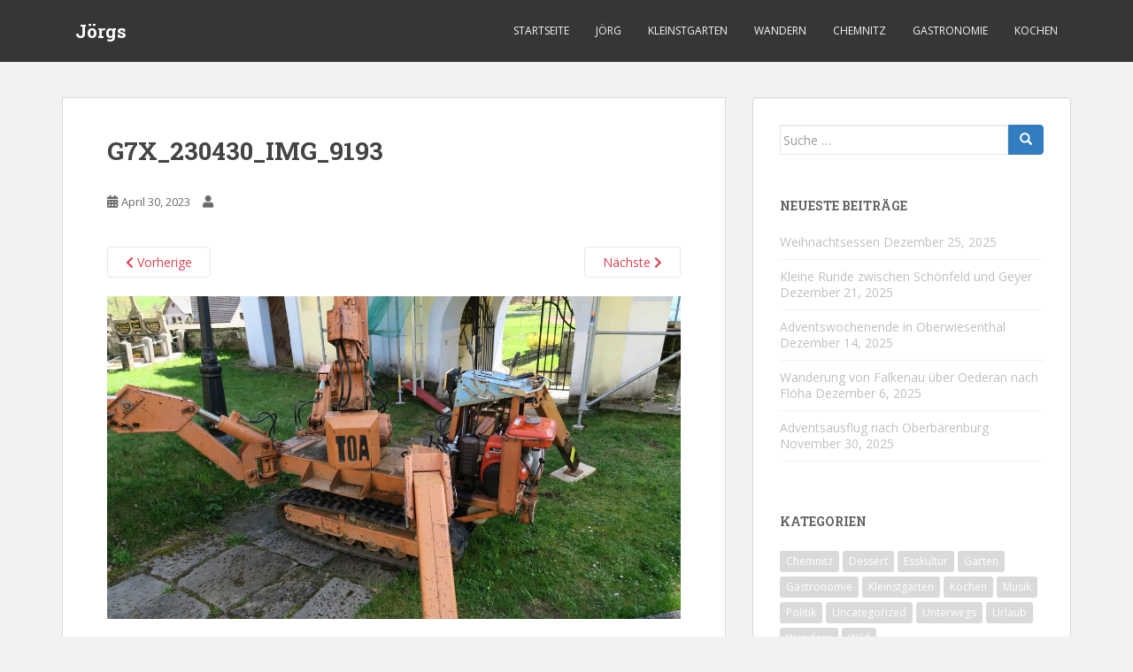

--- FILE ---
content_type: text/html; charset=UTF-8
request_url: https://joergs.in-chemnitz.de/g7x_230430_img_9193/
body_size: 9390
content:
<!doctype html>
<!--[if !IE]>
<html class="no-js non-ie" lang="de"> <![endif]-->
<!--[if IE 7 ]>
<html class="no-js ie7" lang="de"> <![endif]-->
<!--[if IE 8 ]>
<html class="no-js ie8" lang="de"> <![endif]-->
<!--[if IE 9 ]>
<html class="no-js ie9" lang="de"> <![endif]-->
<!--[if gt IE 9]><!-->
<html class="no-js" lang="de"> <!--<![endif]-->
<head>
<meta charset="UTF-8">
<meta name="viewport" content="width=device-width, initial-scale=1">
<meta name="theme-color" content="#363636">
<link rel="profile" href="http://gmpg.org/xfn/11">

<title>G7X_230430_IMG_9193 &#8211; Jörgs</title>
<meta name='robots' content='max-image-preview:large' />
<link rel='dns-prefetch' href='//secure.gravatar.com' />
<link rel='dns-prefetch' href='//stats.wp.com' />
<link rel='dns-prefetch' href='//fonts.googleapis.com' />
<link rel='dns-prefetch' href='//v0.wordpress.com' />
<link rel='dns-prefetch' href='//i0.wp.com' />
<link rel="alternate" type="application/rss+xml" title="Jörgs &raquo; Feed" href="https://joergs.in-chemnitz.de/feed/" />
<link rel="alternate" type="application/rss+xml" title="Jörgs &raquo; Kommentar-Feed" href="https://joergs.in-chemnitz.de/comments/feed/" />
<script type="text/javascript">
window._wpemojiSettings = {"baseUrl":"https:\/\/s.w.org\/images\/core\/emoji\/14.0.0\/72x72\/","ext":".png","svgUrl":"https:\/\/s.w.org\/images\/core\/emoji\/14.0.0\/svg\/","svgExt":".svg","source":{"concatemoji":"https:\/\/joergs.in-chemnitz.de\/wp-includes\/js\/wp-emoji-release.min.js?ver=6.2.8"}};
/*! This file is auto-generated */
!function(e,a,t){var n,r,o,i=a.createElement("canvas"),p=i.getContext&&i.getContext("2d");function s(e,t){p.clearRect(0,0,i.width,i.height),p.fillText(e,0,0);e=i.toDataURL();return p.clearRect(0,0,i.width,i.height),p.fillText(t,0,0),e===i.toDataURL()}function c(e){var t=a.createElement("script");t.src=e,t.defer=t.type="text/javascript",a.getElementsByTagName("head")[0].appendChild(t)}for(o=Array("flag","emoji"),t.supports={everything:!0,everythingExceptFlag:!0},r=0;r<o.length;r++)t.supports[o[r]]=function(e){if(p&&p.fillText)switch(p.textBaseline="top",p.font="600 32px Arial",e){case"flag":return s("\ud83c\udff3\ufe0f\u200d\u26a7\ufe0f","\ud83c\udff3\ufe0f\u200b\u26a7\ufe0f")?!1:!s("\ud83c\uddfa\ud83c\uddf3","\ud83c\uddfa\u200b\ud83c\uddf3")&&!s("\ud83c\udff4\udb40\udc67\udb40\udc62\udb40\udc65\udb40\udc6e\udb40\udc67\udb40\udc7f","\ud83c\udff4\u200b\udb40\udc67\u200b\udb40\udc62\u200b\udb40\udc65\u200b\udb40\udc6e\u200b\udb40\udc67\u200b\udb40\udc7f");case"emoji":return!s("\ud83e\udef1\ud83c\udffb\u200d\ud83e\udef2\ud83c\udfff","\ud83e\udef1\ud83c\udffb\u200b\ud83e\udef2\ud83c\udfff")}return!1}(o[r]),t.supports.everything=t.supports.everything&&t.supports[o[r]],"flag"!==o[r]&&(t.supports.everythingExceptFlag=t.supports.everythingExceptFlag&&t.supports[o[r]]);t.supports.everythingExceptFlag=t.supports.everythingExceptFlag&&!t.supports.flag,t.DOMReady=!1,t.readyCallback=function(){t.DOMReady=!0},t.supports.everything||(n=function(){t.readyCallback()},a.addEventListener?(a.addEventListener("DOMContentLoaded",n,!1),e.addEventListener("load",n,!1)):(e.attachEvent("onload",n),a.attachEvent("onreadystatechange",function(){"complete"===a.readyState&&t.readyCallback()})),(e=t.source||{}).concatemoji?c(e.concatemoji):e.wpemoji&&e.twemoji&&(c(e.twemoji),c(e.wpemoji)))}(window,document,window._wpemojiSettings);
</script>
<style type="text/css">
img.wp-smiley,
img.emoji {
	display: inline !important;
	border: none !important;
	box-shadow: none !important;
	height: 1em !important;
	width: 1em !important;
	margin: 0 0.07em !important;
	vertical-align: -0.1em !important;
	background: none !important;
	padding: 0 !important;
}
</style>
	<link rel='stylesheet' id='wp-block-library-css' href='https://joergs.in-chemnitz.de/wp-includes/css/dist/block-library/style.min.css?ver=6.2.8' type='text/css' media='all' />
<style id='wp-block-library-inline-css' type='text/css'>
.has-text-align-justify{text-align:justify;}
</style>
<link rel='stylesheet' id='jetpack-videopress-video-block-view-css' href='https://joergs.in-chemnitz.de/wp-content/plugins/jetpack/jetpack_vendor/automattic/jetpack-videopress/build/block-editor/blocks/video/view.css?minify=false&#038;ver=34ae973733627b74a14e' type='text/css' media='all' />
<link rel='stylesheet' id='mediaelement-css' href='https://joergs.in-chemnitz.de/wp-includes/js/mediaelement/mediaelementplayer-legacy.min.css?ver=4.2.17' type='text/css' media='all' />
<link rel='stylesheet' id='wp-mediaelement-css' href='https://joergs.in-chemnitz.de/wp-includes/js/mediaelement/wp-mediaelement.min.css?ver=6.2.8' type='text/css' media='all' />
<link rel='stylesheet' id='classic-theme-styles-css' href='https://joergs.in-chemnitz.de/wp-includes/css/classic-themes.min.css?ver=6.2.8' type='text/css' media='all' />
<style id='global-styles-inline-css' type='text/css'>
body{--wp--preset--color--black: #000000;--wp--preset--color--cyan-bluish-gray: #abb8c3;--wp--preset--color--white: #ffffff;--wp--preset--color--pale-pink: #f78da7;--wp--preset--color--vivid-red: #cf2e2e;--wp--preset--color--luminous-vivid-orange: #ff6900;--wp--preset--color--luminous-vivid-amber: #fcb900;--wp--preset--color--light-green-cyan: #7bdcb5;--wp--preset--color--vivid-green-cyan: #00d084;--wp--preset--color--pale-cyan-blue: #8ed1fc;--wp--preset--color--vivid-cyan-blue: #0693e3;--wp--preset--color--vivid-purple: #9b51e0;--wp--preset--gradient--vivid-cyan-blue-to-vivid-purple: linear-gradient(135deg,rgba(6,147,227,1) 0%,rgb(155,81,224) 100%);--wp--preset--gradient--light-green-cyan-to-vivid-green-cyan: linear-gradient(135deg,rgb(122,220,180) 0%,rgb(0,208,130) 100%);--wp--preset--gradient--luminous-vivid-amber-to-luminous-vivid-orange: linear-gradient(135deg,rgba(252,185,0,1) 0%,rgba(255,105,0,1) 100%);--wp--preset--gradient--luminous-vivid-orange-to-vivid-red: linear-gradient(135deg,rgba(255,105,0,1) 0%,rgb(207,46,46) 100%);--wp--preset--gradient--very-light-gray-to-cyan-bluish-gray: linear-gradient(135deg,rgb(238,238,238) 0%,rgb(169,184,195) 100%);--wp--preset--gradient--cool-to-warm-spectrum: linear-gradient(135deg,rgb(74,234,220) 0%,rgb(151,120,209) 20%,rgb(207,42,186) 40%,rgb(238,44,130) 60%,rgb(251,105,98) 80%,rgb(254,248,76) 100%);--wp--preset--gradient--blush-light-purple: linear-gradient(135deg,rgb(255,206,236) 0%,rgb(152,150,240) 100%);--wp--preset--gradient--blush-bordeaux: linear-gradient(135deg,rgb(254,205,165) 0%,rgb(254,45,45) 50%,rgb(107,0,62) 100%);--wp--preset--gradient--luminous-dusk: linear-gradient(135deg,rgb(255,203,112) 0%,rgb(199,81,192) 50%,rgb(65,88,208) 100%);--wp--preset--gradient--pale-ocean: linear-gradient(135deg,rgb(255,245,203) 0%,rgb(182,227,212) 50%,rgb(51,167,181) 100%);--wp--preset--gradient--electric-grass: linear-gradient(135deg,rgb(202,248,128) 0%,rgb(113,206,126) 100%);--wp--preset--gradient--midnight: linear-gradient(135deg,rgb(2,3,129) 0%,rgb(40,116,252) 100%);--wp--preset--duotone--dark-grayscale: url('#wp-duotone-dark-grayscale');--wp--preset--duotone--grayscale: url('#wp-duotone-grayscale');--wp--preset--duotone--purple-yellow: url('#wp-duotone-purple-yellow');--wp--preset--duotone--blue-red: url('#wp-duotone-blue-red');--wp--preset--duotone--midnight: url('#wp-duotone-midnight');--wp--preset--duotone--magenta-yellow: url('#wp-duotone-magenta-yellow');--wp--preset--duotone--purple-green: url('#wp-duotone-purple-green');--wp--preset--duotone--blue-orange: url('#wp-duotone-blue-orange');--wp--preset--font-size--small: 13px;--wp--preset--font-size--medium: 20px;--wp--preset--font-size--large: 36px;--wp--preset--font-size--x-large: 42px;--wp--preset--spacing--20: 0.44rem;--wp--preset--spacing--30: 0.67rem;--wp--preset--spacing--40: 1rem;--wp--preset--spacing--50: 1.5rem;--wp--preset--spacing--60: 2.25rem;--wp--preset--spacing--70: 3.38rem;--wp--preset--spacing--80: 5.06rem;--wp--preset--shadow--natural: 6px 6px 9px rgba(0, 0, 0, 0.2);--wp--preset--shadow--deep: 12px 12px 50px rgba(0, 0, 0, 0.4);--wp--preset--shadow--sharp: 6px 6px 0px rgba(0, 0, 0, 0.2);--wp--preset--shadow--outlined: 6px 6px 0px -3px rgba(255, 255, 255, 1), 6px 6px rgba(0, 0, 0, 1);--wp--preset--shadow--crisp: 6px 6px 0px rgba(0, 0, 0, 1);}:where(.is-layout-flex){gap: 0.5em;}body .is-layout-flow > .alignleft{float: left;margin-inline-start: 0;margin-inline-end: 2em;}body .is-layout-flow > .alignright{float: right;margin-inline-start: 2em;margin-inline-end: 0;}body .is-layout-flow > .aligncenter{margin-left: auto !important;margin-right: auto !important;}body .is-layout-constrained > .alignleft{float: left;margin-inline-start: 0;margin-inline-end: 2em;}body .is-layout-constrained > .alignright{float: right;margin-inline-start: 2em;margin-inline-end: 0;}body .is-layout-constrained > .aligncenter{margin-left: auto !important;margin-right: auto !important;}body .is-layout-constrained > :where(:not(.alignleft):not(.alignright):not(.alignfull)){max-width: var(--wp--style--global--content-size);margin-left: auto !important;margin-right: auto !important;}body .is-layout-constrained > .alignwide{max-width: var(--wp--style--global--wide-size);}body .is-layout-flex{display: flex;}body .is-layout-flex{flex-wrap: wrap;align-items: center;}body .is-layout-flex > *{margin: 0;}:where(.wp-block-columns.is-layout-flex){gap: 2em;}.has-black-color{color: var(--wp--preset--color--black) !important;}.has-cyan-bluish-gray-color{color: var(--wp--preset--color--cyan-bluish-gray) !important;}.has-white-color{color: var(--wp--preset--color--white) !important;}.has-pale-pink-color{color: var(--wp--preset--color--pale-pink) !important;}.has-vivid-red-color{color: var(--wp--preset--color--vivid-red) !important;}.has-luminous-vivid-orange-color{color: var(--wp--preset--color--luminous-vivid-orange) !important;}.has-luminous-vivid-amber-color{color: var(--wp--preset--color--luminous-vivid-amber) !important;}.has-light-green-cyan-color{color: var(--wp--preset--color--light-green-cyan) !important;}.has-vivid-green-cyan-color{color: var(--wp--preset--color--vivid-green-cyan) !important;}.has-pale-cyan-blue-color{color: var(--wp--preset--color--pale-cyan-blue) !important;}.has-vivid-cyan-blue-color{color: var(--wp--preset--color--vivid-cyan-blue) !important;}.has-vivid-purple-color{color: var(--wp--preset--color--vivid-purple) !important;}.has-black-background-color{background-color: var(--wp--preset--color--black) !important;}.has-cyan-bluish-gray-background-color{background-color: var(--wp--preset--color--cyan-bluish-gray) !important;}.has-white-background-color{background-color: var(--wp--preset--color--white) !important;}.has-pale-pink-background-color{background-color: var(--wp--preset--color--pale-pink) !important;}.has-vivid-red-background-color{background-color: var(--wp--preset--color--vivid-red) !important;}.has-luminous-vivid-orange-background-color{background-color: var(--wp--preset--color--luminous-vivid-orange) !important;}.has-luminous-vivid-amber-background-color{background-color: var(--wp--preset--color--luminous-vivid-amber) !important;}.has-light-green-cyan-background-color{background-color: var(--wp--preset--color--light-green-cyan) !important;}.has-vivid-green-cyan-background-color{background-color: var(--wp--preset--color--vivid-green-cyan) !important;}.has-pale-cyan-blue-background-color{background-color: var(--wp--preset--color--pale-cyan-blue) !important;}.has-vivid-cyan-blue-background-color{background-color: var(--wp--preset--color--vivid-cyan-blue) !important;}.has-vivid-purple-background-color{background-color: var(--wp--preset--color--vivid-purple) !important;}.has-black-border-color{border-color: var(--wp--preset--color--black) !important;}.has-cyan-bluish-gray-border-color{border-color: var(--wp--preset--color--cyan-bluish-gray) !important;}.has-white-border-color{border-color: var(--wp--preset--color--white) !important;}.has-pale-pink-border-color{border-color: var(--wp--preset--color--pale-pink) !important;}.has-vivid-red-border-color{border-color: var(--wp--preset--color--vivid-red) !important;}.has-luminous-vivid-orange-border-color{border-color: var(--wp--preset--color--luminous-vivid-orange) !important;}.has-luminous-vivid-amber-border-color{border-color: var(--wp--preset--color--luminous-vivid-amber) !important;}.has-light-green-cyan-border-color{border-color: var(--wp--preset--color--light-green-cyan) !important;}.has-vivid-green-cyan-border-color{border-color: var(--wp--preset--color--vivid-green-cyan) !important;}.has-pale-cyan-blue-border-color{border-color: var(--wp--preset--color--pale-cyan-blue) !important;}.has-vivid-cyan-blue-border-color{border-color: var(--wp--preset--color--vivid-cyan-blue) !important;}.has-vivid-purple-border-color{border-color: var(--wp--preset--color--vivid-purple) !important;}.has-vivid-cyan-blue-to-vivid-purple-gradient-background{background: var(--wp--preset--gradient--vivid-cyan-blue-to-vivid-purple) !important;}.has-light-green-cyan-to-vivid-green-cyan-gradient-background{background: var(--wp--preset--gradient--light-green-cyan-to-vivid-green-cyan) !important;}.has-luminous-vivid-amber-to-luminous-vivid-orange-gradient-background{background: var(--wp--preset--gradient--luminous-vivid-amber-to-luminous-vivid-orange) !important;}.has-luminous-vivid-orange-to-vivid-red-gradient-background{background: var(--wp--preset--gradient--luminous-vivid-orange-to-vivid-red) !important;}.has-very-light-gray-to-cyan-bluish-gray-gradient-background{background: var(--wp--preset--gradient--very-light-gray-to-cyan-bluish-gray) !important;}.has-cool-to-warm-spectrum-gradient-background{background: var(--wp--preset--gradient--cool-to-warm-spectrum) !important;}.has-blush-light-purple-gradient-background{background: var(--wp--preset--gradient--blush-light-purple) !important;}.has-blush-bordeaux-gradient-background{background: var(--wp--preset--gradient--blush-bordeaux) !important;}.has-luminous-dusk-gradient-background{background: var(--wp--preset--gradient--luminous-dusk) !important;}.has-pale-ocean-gradient-background{background: var(--wp--preset--gradient--pale-ocean) !important;}.has-electric-grass-gradient-background{background: var(--wp--preset--gradient--electric-grass) !important;}.has-midnight-gradient-background{background: var(--wp--preset--gradient--midnight) !important;}.has-small-font-size{font-size: var(--wp--preset--font-size--small) !important;}.has-medium-font-size{font-size: var(--wp--preset--font-size--medium) !important;}.has-large-font-size{font-size: var(--wp--preset--font-size--large) !important;}.has-x-large-font-size{font-size: var(--wp--preset--font-size--x-large) !important;}
.wp-block-navigation a:where(:not(.wp-element-button)){color: inherit;}
:where(.wp-block-columns.is-layout-flex){gap: 2em;}
.wp-block-pullquote{font-size: 1.5em;line-height: 1.6;}
</style>
<link rel='stylesheet' id='responsive-lightbox-prettyphoto-css' href='https://joergs.in-chemnitz.de/wp-content/plugins/responsive-lightbox/assets/prettyphoto/prettyPhoto.min.css?ver=2.4.5' type='text/css' media='all' />
<link rel='stylesheet' id='sparkling-bootstrap-css' href='https://joergs.in-chemnitz.de/wp-content/themes/sparkling/assets/css/bootstrap.min.css?ver=6.2.8' type='text/css' media='all' />
<link rel='stylesheet' id='sparkling-icons-css' href='https://joergs.in-chemnitz.de/wp-content/themes/sparkling/assets/css/fontawesome-all.min.css?ver=5.1.1.' type='text/css' media='all' />
<link rel='stylesheet' id='sparkling-fonts-css' href='//fonts.googleapis.com/css?family=Open+Sans%3A400italic%2C400%2C600%2C700%7CRoboto+Slab%3A400%2C300%2C700&#038;ver=6.2.8' type='text/css' media='all' />
<link rel='stylesheet' id='sparkling-style-css' href='https://joergs.in-chemnitz.de/wp-content/themes/sparkling/style.css?ver=2.4.2' type='text/css' media='all' />
<link rel='stylesheet' id='jetpack_css-css' href='https://joergs.in-chemnitz.de/wp-content/plugins/jetpack/css/jetpack.css?ver=12.4.1' type='text/css' media='all' />
<script type='text/javascript' src='https://joergs.in-chemnitz.de/wp-includes/js/jquery/jquery.min.js?ver=3.6.4' id='jquery-core-js'></script>
<script type='text/javascript' src='https://joergs.in-chemnitz.de/wp-includes/js/jquery/jquery-migrate.min.js?ver=3.4.0' id='jquery-migrate-js'></script>
<script type='text/javascript' src='https://joergs.in-chemnitz.de/wp-content/plugins/responsive-lightbox/assets/prettyphoto/jquery.prettyPhoto.min.js?ver=2.4.5' id='responsive-lightbox-prettyphoto-js'></script>
<script type='text/javascript' src='https://joergs.in-chemnitz.de/wp-includes/js/underscore.min.js?ver=1.13.4' id='underscore-js'></script>
<script type='text/javascript' src='https://blogs.joerg.in-chemnitz.de/joergs/wp-content/plugins/responsive-lightbox/assets/infinitescroll/infinite-scroll.pkgd.min.js?ver=6.2.8' id='responsive-lightbox-infinite-scroll-js'></script>
<script type='text/javascript' id='responsive-lightbox-js-before'>
var rlArgs = {"script":"prettyphoto","selector":"lightbox","customEvents":"","activeGalleries":true,"animationSpeed":"normal","slideshow":false,"slideshowDelay":5000,"slideshowAutoplay":false,"opacity":"0.75","showTitle":true,"allowResize":true,"allowExpand":true,"width":1080,"height":720,"separator":"\/","theme":"pp_default","horizontalPadding":20,"hideFlash":false,"wmode":"opaque","videoAutoplay":false,"modal":false,"deeplinking":false,"overlayGallery":true,"keyboardShortcuts":true,"social":false,"woocommerce_gallery":false,"ajaxurl":"https:\/\/joergs.in-chemnitz.de\/wp-admin\/admin-ajax.php","nonce":"5c9de734c7","preview":false,"postId":10909,"scriptExtension":false};
</script>
<script type='text/javascript' src='https://joergs.in-chemnitz.de/wp-content/plugins/responsive-lightbox/js/front.js?ver=2.4.5' id='responsive-lightbox-js'></script>
<script type='text/javascript' src='https://joergs.in-chemnitz.de/wp-content/themes/sparkling/assets/js/vendor/bootstrap.min.js?ver=6.2.8' id='sparkling-bootstrapjs-js'></script>
<script type='text/javascript' src='https://joergs.in-chemnitz.de/wp-content/themes/sparkling/assets/js/functions.js?ver=20180503' id='sparkling-functions-js'></script>
<link rel="https://api.w.org/" href="https://joergs.in-chemnitz.de/wp-json/" /><link rel="alternate" type="application/json" href="https://joergs.in-chemnitz.de/wp-json/wp/v2/media/10909" /><link rel="EditURI" type="application/rsd+xml" title="RSD" href="https://joergs.in-chemnitz.de/xmlrpc.php?rsd" />
<link rel="wlwmanifest" type="application/wlwmanifest+xml" href="https://joergs.in-chemnitz.de/wp-includes/wlwmanifest.xml" />
<meta name="generator" content="WordPress 6.2.8" />
<link rel='shortlink' href='https://wp.me/a3lwbU-2PX' />
<link rel="alternate" type="application/json+oembed" href="https://joergs.in-chemnitz.de/wp-json/oembed/1.0/embed?url=https%3A%2F%2Fjoergs.in-chemnitz.de%2Fg7x_230430_img_9193%2F" />
<link rel="alternate" type="text/xml+oembed" href="https://joergs.in-chemnitz.de/wp-json/oembed/1.0/embed?url=https%3A%2F%2Fjoergs.in-chemnitz.de%2Fg7x_230430_img_9193%2F&#038;format=xml" />
<script src='https://blogs.joerg.in-chemnitz.de/?dm=287ae8b42eb8f83a55574277d330aade&amp;action=load&amp;blogid=3&amp;siteid=1&amp;t=2077066637&amp;back=https%3A%2F%2Fjoergs.in-chemnitz.de%2Fg7x_230430_img_9193%2F' type='text/javascript'></script>	<style>img#wpstats{display:none}</style>
		<style type="text/css">a:hover, a:focus, a:active, #secondary .widget .post-content a:hover, #secondary .widget .post-content a:focus, .woocommerce nav.woocommerce-pagination ul li a:focus, .woocommerce nav.woocommerce-pagination ul li a:hover, .woocommerce nav.woocommerce-pagination ul li span.current, #secondary .widget a:hover, #secondary .widget a:focus {color: #dadada;}.btn-default, .label-default, .flex-caption h2, .btn.btn-default.read-more,button,
              .navigation .wp-pagenavi-pagination span.current,.navigation .wp-pagenavi-pagination a:hover,
              .woocommerce a.button, .woocommerce button.button,
              .woocommerce input.button, .woocommerce #respond input#submit.alt,
              .woocommerce a.button, .woocommerce button.button,
              .woocommerce a.button.alt, .woocommerce button.button.alt, .woocommerce input.button.alt { background-color: #317dbf; border-color: #317dbf;}.site-main [class*="navigation"] a, .more-link, .pagination>li>a, .pagination>li>span, .cfa-button { color: #317dbf}.cfa-button {border-color: #317dbf;}.btn-default:hover, .btn-default:focus,.label-default[href]:hover, .label-default[href]:focus, .tagcloud a:hover, .tagcloud a:focus, button, .main-content [class*="navigation"] a:hover, .main-content [class*="navigation"] a:focus, #infinite-handle span:hover, #infinite-handle span:focus-within, .btn.btn-default.read-more:hover, .btn.btn-default.read-more:focus, .btn-default:hover, .btn-default:focus, .scroll-to-top:hover, .scroll-to-top:focus, .btn-default:active, .btn-default.active, .site-main [class*="navigation"] a:hover, .site-main [class*="navigation"] a:focus, .more-link:hover, .more-link:focus, #image-navigation .nav-previous a:hover, #image-navigation .nav-previous a:focus, #image-navigation .nav-next a:hover, #image-navigation .nav-next a:focus, .cfa-button:hover, .cfa-button:focus, .woocommerce a.button:hover, .woocommerce a.button:focus, .woocommerce button.button:hover, .woocommerce button.button:focus, .woocommerce input.button:hover, .woocommerce input.button:focus, .woocommerce #respond input#submit.alt:hover, .woocommerce #respond input#submit.alt:focus, .woocommerce a.button:hover, .woocommerce a.button:focus, .woocommerce button.button:hover, .woocommerce button.button:focus, .woocommerce input.button:hover, .woocommerce input.button:focus, .woocommerce a.button.alt:hover, .woocommerce a.button.alt:focus, .woocommerce button.button.alt:hover, .woocommerce button.button.alt:focus, .woocommerce input.button.alt:hover, .woocommerce input.button.alt:focus, a:hover .flex-caption h2 { background-color: #363636; border-color: #363636; }.pagination>li>a:focus, .pagination>li>a:hover, .pagination>li>span:focus-within, .pagination>li>span:hover {color: #363636;}.navbar.navbar-default, .navbar-default .navbar-nav .open .dropdown-menu > li > a {background-color: #363636;}.navbar-default .navbar-nav > li > a, .navbar-default .navbar-nav.sparkling-mobile-menu > li:hover > a, .navbar-default .navbar-nav.sparkling-mobile-menu > li:hover > .caret, .navbar-default .navbar-nav > li, .navbar-default .navbar-nav > .open > a, .navbar-default .navbar-nav > .open > a:hover, .navbar-default .navbar-nav > .open > a:focus { color: #f5f7fa;}@media (max-width: 767px){ .navbar-default .navbar-nav > li:hover > a, .navbar-default .navbar-nav > li:hover > .caret{ color: #f5f7fa!important ;} }</style>		<style type="text/css">
				.navbar > .container .navbar-brand {
			color: #ffffff;
		}
		</style>
	
<!-- Jetpack Open Graph Tags -->
<meta property="og:type" content="article" />
<meta property="og:title" content="G7X_230430_IMG_9193" />
<meta property="og:url" content="https://joergs.in-chemnitz.de/g7x_230430_img_9193/" />
<meta property="og:description" content="Besuche den Beitrag für mehr Info." />
<meta property="article:published_time" content="2023-04-30T11:13:29+00:00" />
<meta property="article:modified_time" content="2023-05-01T16:30:03+00:00" />
<meta property="og:site_name" content="Jörgs" />
<meta property="og:image" content="https://joergs.in-chemnitz.de/wp-content/blogs.dir/sites/3/G7X_230430_IMG_9193.jpg" />
<meta property="og:image:alt" content="" />
<meta property="og:locale" content="de_DE" />
<meta name="twitter:text:title" content="G7X_230430_IMG_9193" />
<meta name="twitter:image" content="https://i0.wp.com/joergs.in-chemnitz.de/wp-content/blogs.dir/sites/3/G7X_230430_IMG_9193.jpg?fit=1200%2C675&#038;ssl=1&#038;w=640" />
<meta name="twitter:card" content="summary_large_image" />
<meta name="twitter:description" content="Besuche den Beitrag für mehr Info." />

<!-- End Jetpack Open Graph Tags -->
<link rel="icon" href="https://i0.wp.com/joergs.in-chemnitz.de/wp-content/blogs.dir/sites/3/cropped-G7X_200411_IMG_4446.jpg?fit=32%2C32&#038;ssl=1" sizes="32x32" />
<link rel="icon" href="https://i0.wp.com/joergs.in-chemnitz.de/wp-content/blogs.dir/sites/3/cropped-G7X_200411_IMG_4446.jpg?fit=192%2C192&#038;ssl=1" sizes="192x192" />
<link rel="apple-touch-icon" href="https://i0.wp.com/joergs.in-chemnitz.de/wp-content/blogs.dir/sites/3/cropped-G7X_200411_IMG_4446.jpg?fit=180%2C180&#038;ssl=1" />
<meta name="msapplication-TileImage" content="https://i0.wp.com/joergs.in-chemnitz.de/wp-content/blogs.dir/sites/3/cropped-G7X_200411_IMG_4446.jpg?fit=270%2C270&#038;ssl=1" />

</head>

<body class="attachment attachment-template-default single single-attachment postid-10909 attachmentid-10909 attachment-jpeg">
	<svg xmlns="http://www.w3.org/2000/svg" viewBox="0 0 0 0" width="0" height="0" focusable="false" role="none" style="visibility: hidden; position: absolute; left: -9999px; overflow: hidden;" ><defs><filter id="wp-duotone-dark-grayscale"><feColorMatrix color-interpolation-filters="sRGB" type="matrix" values=" .299 .587 .114 0 0 .299 .587 .114 0 0 .299 .587 .114 0 0 .299 .587 .114 0 0 " /><feComponentTransfer color-interpolation-filters="sRGB" ><feFuncR type="table" tableValues="0 0.49803921568627" /><feFuncG type="table" tableValues="0 0.49803921568627" /><feFuncB type="table" tableValues="0 0.49803921568627" /><feFuncA type="table" tableValues="1 1" /></feComponentTransfer><feComposite in2="SourceGraphic" operator="in" /></filter></defs></svg><svg xmlns="http://www.w3.org/2000/svg" viewBox="0 0 0 0" width="0" height="0" focusable="false" role="none" style="visibility: hidden; position: absolute; left: -9999px; overflow: hidden;" ><defs><filter id="wp-duotone-grayscale"><feColorMatrix color-interpolation-filters="sRGB" type="matrix" values=" .299 .587 .114 0 0 .299 .587 .114 0 0 .299 .587 .114 0 0 .299 .587 .114 0 0 " /><feComponentTransfer color-interpolation-filters="sRGB" ><feFuncR type="table" tableValues="0 1" /><feFuncG type="table" tableValues="0 1" /><feFuncB type="table" tableValues="0 1" /><feFuncA type="table" tableValues="1 1" /></feComponentTransfer><feComposite in2="SourceGraphic" operator="in" /></filter></defs></svg><svg xmlns="http://www.w3.org/2000/svg" viewBox="0 0 0 0" width="0" height="0" focusable="false" role="none" style="visibility: hidden; position: absolute; left: -9999px; overflow: hidden;" ><defs><filter id="wp-duotone-purple-yellow"><feColorMatrix color-interpolation-filters="sRGB" type="matrix" values=" .299 .587 .114 0 0 .299 .587 .114 0 0 .299 .587 .114 0 0 .299 .587 .114 0 0 " /><feComponentTransfer color-interpolation-filters="sRGB" ><feFuncR type="table" tableValues="0.54901960784314 0.98823529411765" /><feFuncG type="table" tableValues="0 1" /><feFuncB type="table" tableValues="0.71764705882353 0.25490196078431" /><feFuncA type="table" tableValues="1 1" /></feComponentTransfer><feComposite in2="SourceGraphic" operator="in" /></filter></defs></svg><svg xmlns="http://www.w3.org/2000/svg" viewBox="0 0 0 0" width="0" height="0" focusable="false" role="none" style="visibility: hidden; position: absolute; left: -9999px; overflow: hidden;" ><defs><filter id="wp-duotone-blue-red"><feColorMatrix color-interpolation-filters="sRGB" type="matrix" values=" .299 .587 .114 0 0 .299 .587 .114 0 0 .299 .587 .114 0 0 .299 .587 .114 0 0 " /><feComponentTransfer color-interpolation-filters="sRGB" ><feFuncR type="table" tableValues="0 1" /><feFuncG type="table" tableValues="0 0.27843137254902" /><feFuncB type="table" tableValues="0.5921568627451 0.27843137254902" /><feFuncA type="table" tableValues="1 1" /></feComponentTransfer><feComposite in2="SourceGraphic" operator="in" /></filter></defs></svg><svg xmlns="http://www.w3.org/2000/svg" viewBox="0 0 0 0" width="0" height="0" focusable="false" role="none" style="visibility: hidden; position: absolute; left: -9999px; overflow: hidden;" ><defs><filter id="wp-duotone-midnight"><feColorMatrix color-interpolation-filters="sRGB" type="matrix" values=" .299 .587 .114 0 0 .299 .587 .114 0 0 .299 .587 .114 0 0 .299 .587 .114 0 0 " /><feComponentTransfer color-interpolation-filters="sRGB" ><feFuncR type="table" tableValues="0 0" /><feFuncG type="table" tableValues="0 0.64705882352941" /><feFuncB type="table" tableValues="0 1" /><feFuncA type="table" tableValues="1 1" /></feComponentTransfer><feComposite in2="SourceGraphic" operator="in" /></filter></defs></svg><svg xmlns="http://www.w3.org/2000/svg" viewBox="0 0 0 0" width="0" height="0" focusable="false" role="none" style="visibility: hidden; position: absolute; left: -9999px; overflow: hidden;" ><defs><filter id="wp-duotone-magenta-yellow"><feColorMatrix color-interpolation-filters="sRGB" type="matrix" values=" .299 .587 .114 0 0 .299 .587 .114 0 0 .299 .587 .114 0 0 .299 .587 .114 0 0 " /><feComponentTransfer color-interpolation-filters="sRGB" ><feFuncR type="table" tableValues="0.78039215686275 1" /><feFuncG type="table" tableValues="0 0.94901960784314" /><feFuncB type="table" tableValues="0.35294117647059 0.47058823529412" /><feFuncA type="table" tableValues="1 1" /></feComponentTransfer><feComposite in2="SourceGraphic" operator="in" /></filter></defs></svg><svg xmlns="http://www.w3.org/2000/svg" viewBox="0 0 0 0" width="0" height="0" focusable="false" role="none" style="visibility: hidden; position: absolute; left: -9999px; overflow: hidden;" ><defs><filter id="wp-duotone-purple-green"><feColorMatrix color-interpolation-filters="sRGB" type="matrix" values=" .299 .587 .114 0 0 .299 .587 .114 0 0 .299 .587 .114 0 0 .299 .587 .114 0 0 " /><feComponentTransfer color-interpolation-filters="sRGB" ><feFuncR type="table" tableValues="0.65098039215686 0.40392156862745" /><feFuncG type="table" tableValues="0 1" /><feFuncB type="table" tableValues="0.44705882352941 0.4" /><feFuncA type="table" tableValues="1 1" /></feComponentTransfer><feComposite in2="SourceGraphic" operator="in" /></filter></defs></svg><svg xmlns="http://www.w3.org/2000/svg" viewBox="0 0 0 0" width="0" height="0" focusable="false" role="none" style="visibility: hidden; position: absolute; left: -9999px; overflow: hidden;" ><defs><filter id="wp-duotone-blue-orange"><feColorMatrix color-interpolation-filters="sRGB" type="matrix" values=" .299 .587 .114 0 0 .299 .587 .114 0 0 .299 .587 .114 0 0 .299 .587 .114 0 0 " /><feComponentTransfer color-interpolation-filters="sRGB" ><feFuncR type="table" tableValues="0.098039215686275 1" /><feFuncG type="table" tableValues="0 0.66274509803922" /><feFuncB type="table" tableValues="0.84705882352941 0.41960784313725" /><feFuncA type="table" tableValues="1 1" /></feComponentTransfer><feComposite in2="SourceGraphic" operator="in" /></filter></defs></svg><a class="sr-only sr-only-focusable" href="#content">Skip to main content</a>
<div id="page" class="hfeed site">

	<header id="masthead" class="site-header" role="banner">
		<nav class="navbar navbar-default
		navbar-fixed-top" role="navigation">
			<div class="container">
				<div class="row">
					<div class="site-navigation-inner col-sm-12">
						<div class="navbar-header">


														<div id="logo">
															<p class="site-name">																		<a class="navbar-brand" href="https://joergs.in-chemnitz.de/" title="Jörgs" rel="home">Jörgs</a>
																</p>																													</div><!-- end of #logo -->

							<button type="button" class="btn navbar-toggle" data-toggle="collapse" data-target=".navbar-ex1-collapse">
								<span class="sr-only">Toggle navigation</span>
								<span class="icon-bar"></span>
								<span class="icon-bar"></span>
								<span class="icon-bar"></span>
							</button>
						</div>



						<div class="collapse navbar-collapse navbar-ex1-collapse"><ul id="menu-joergs" class="nav navbar-nav"><li id="menu-item-216" class="menu-item menu-item-type-custom menu-item-object-custom menu-item-216"><a href="http://blogs.joerg.in-chemnitz.de/joergs/">Startseite</a></li>
<li id="menu-item-176" class="menu-item menu-item-type-post_type menu-item-object-page menu-item-176"><a href="https://joergs.in-chemnitz.de/joerg/">Jörg</a></li>
<li id="menu-item-181" class="menu-item menu-item-type-taxonomy menu-item-object-category menu-item-181"><a href="https://joergs.in-chemnitz.de/category/kleinstgarten/">Kleinstgarten</a></li>
<li id="menu-item-178" class="menu-item menu-item-type-taxonomy menu-item-object-category menu-item-178"><a href="https://joergs.in-chemnitz.de/category/wandern/">Wandern</a></li>
<li id="menu-item-180" class="menu-item menu-item-type-taxonomy menu-item-object-category menu-item-180"><a href="https://joergs.in-chemnitz.de/category/chemnitz/">Chemnitz</a></li>
<li id="menu-item-177" class="menu-item menu-item-type-taxonomy menu-item-object-category menu-item-177"><a href="https://joergs.in-chemnitz.de/category/gastronomie/">Gastronomie</a></li>
<li id="menu-item-182" class="menu-item menu-item-type-taxonomy menu-item-object-category menu-item-182"><a href="https://joergs.in-chemnitz.de/category/kochen/">Kochen</a></li>
</ul></div>


					</div>
				</div>
			</div>
		</nav><!-- .site-navigation -->
	</header><!-- #masthead -->

	<div id="content" class="site-content">

		<div class="top-section">
								</div>

		<div class="container main-content-area">
						<div class="row side-pull-left">
				<div class="main-content-inner col-sm-12 col-md-8">

							<div class="post-inner-content">
					<article id="post-10909" class="post-10909 attachment type-attachment status-inherit hentry rl_media_folder-04-1751767689075 rl_media_folder-2020s-8101767689064 rl_media_folder-2023-3591767689064">
						<header class="entry-header">
							<h1 class="entry-title">G7X_230430_IMG_9193</h1>

							<div class="entry-meta">
								<span class="posted-on"><i class="fa fa-calendar-alt"></i> <a href="https://joergs.in-chemnitz.de/g7x_230430_img_9193/" rel="bookmark"><time class="entry-date published" datetime="2023-04-30T13:13:29+00:00">April 30, 2023</time><time class="updated" datetime="2023-05-01T16:30:03+00:00">Mai 1, 2023</time></a></span><span class="byline"> <i class="fa fa-user"></i> <span class="author vcard"><a class="url fn n" href="https://joergs.in-chemnitz.de/author/"></a></span></span>							</div><!-- .entry-meta -->

							<nav role="navigation" id="image-navigation" class="navigation-image nav-links">
								<div class="nav-previous"><a href='https://i0.wp.com/joergs.in-chemnitz.de/wp-content/blogs.dir/sites/3/G7X_230430_IMG_9192.jpg?fit=1200%2C675&ssl=1' title="" data-rl_title="" class="rl-gallery-link" data-rl_caption="" data-rel="lightbox-gallery-0"><i class="fa fa-chevron-left"></i> Vorherige</a></div>
								<div class="nav-next"><a href='https://i0.wp.com/joergs.in-chemnitz.de/wp-content/blogs.dir/sites/3/G7X_230430_IMG_9194.jpg?fit=1200%2C675&ssl=1' title="" data-rl_title="" class="rl-gallery-link" data-rl_caption="" data-rel="lightbox-gallery-0">N&auml;chste <i class="fa fa-chevron-right"></i></a></div>
							</nav><!-- #image-navigation -->
						</header><!-- .entry-header -->

						<div class="entry-content">

							<div class="entry-attachment">
								<div class="attachment">
									
									<a href="https://joergs.in-chemnitz.de/g7x_230430_img_9194/" title="G7X_230430_IMG_9193" rel="attachment">
														<img width="1200" height="675" src="https://i0.wp.com/joergs.in-chemnitz.de/wp-content/blogs.dir/sites/3/G7X_230430_IMG_9193.jpg?fit=1200%2C675&amp;ssl=1" class="attachment-1200x1200 size-1200x1200" alt="" decoding="async" loading="lazy" srcset="https://i0.wp.com/joergs.in-chemnitz.de/wp-content/blogs.dir/sites/3/G7X_230430_IMG_9193.jpg?w=1200&amp;ssl=1 1200w, https://i0.wp.com/joergs.in-chemnitz.de/wp-content/blogs.dir/sites/3/G7X_230430_IMG_9193.jpg?resize=300%2C169&amp;ssl=1 300w, https://i0.wp.com/joergs.in-chemnitz.de/wp-content/blogs.dir/sites/3/G7X_230430_IMG_9193.jpg?resize=768%2C432&amp;ssl=1 768w" sizes="(max-width: 1200px) 100vw, 1200px" />									</a>
								</div><!-- .attachment -->

															</div><!-- .entry-attachment -->

														
						</div><!-- .entry-content -->

						<footer class="entry-meta">
						</footer><!-- .entry-meta -->
					</article><!-- #post-10909 -->
				</div>
				
			
</div><!-- close .main-content-inner -->
<div id="secondary" class="widget-area col-sm-12 col-md-4" role="complementary">
	<div class="well">
				<aside id="search-2" class="widget widget_search">
<form role="search" method="get" class="form-search" action="https://joergs.in-chemnitz.de/">
  <div class="input-group">
	  <label class="screen-reader-text" for="s">Suche nach:</label>
	<input type="text" class="form-control search-query" placeholder="Suche &hellip;" value="" name="s" title="Suche nach:" />
	<span class="input-group-btn">
	  <button type="submit" class="btn btn-default" name="submit" id="searchsubmit" value="Suchen"><span class="glyphicon glyphicon-search"></span></button>
	</span>
  </div>
</form>
</aside>
		<aside id="recent-posts-2" class="widget widget_recent_entries">
		<h3 class="widget-title">Neueste Beiträge</h3>
		<ul>
											<li>
					<a href="https://joergs.in-chemnitz.de/2025/12/25/weihnachtsessen-5/">Weihnachtsessen</a>
											<span class="post-date">Dezember 25, 2025</span>
									</li>
											<li>
					<a href="https://joergs.in-chemnitz.de/2025/12/21/kleine-runde-zwischen-schoenfeld-und-geyer/">Kleine Runde zwischen Schönfeld und Geyer</a>
											<span class="post-date">Dezember 21, 2025</span>
									</li>
											<li>
					<a href="https://joergs.in-chemnitz.de/2025/12/14/advent-oberwiesenthal/">Adventswochenende in Oberwiesenthal</a>
											<span class="post-date">Dezember 14, 2025</span>
									</li>
											<li>
					<a href="https://joergs.in-chemnitz.de/2025/12/06/wanderung-von-falkenau-ueber-oederan-nach-floeha/">Wanderung von Falkenau über Oederan nach Flöha</a>
											<span class="post-date">Dezember 6, 2025</span>
									</li>
											<li>
					<a href="https://joergs.in-chemnitz.de/2025/11/30/adventsausflug-nach-oberbaerenburg/">Adventsausflug nach Oberbärenburg</a>
											<span class="post-date">November 30, 2025</span>
									</li>
					</ul>

		</aside><aside id="tag_cloud-2" class="widget widget_tag_cloud"><h3 class="widget-title">Kategorien</h3><div class="tagcloud"><a href="https://joergs.in-chemnitz.de/category/chemnitz/" class="tag-cloud-link tag-link-9 tag-link-position-1" style="font-size: 13.833333333333pt;" aria-label="Chemnitz (24 Einträge)">Chemnitz</a>
<a href="https://joergs.in-chemnitz.de/category/dessert/" class="tag-cloud-link tag-link-11 tag-link-position-2" style="font-size: 9.25pt;" aria-label="Dessert (6 Einträge)">Dessert</a>
<a href="https://joergs.in-chemnitz.de/category/esskultur/" class="tag-cloud-link tag-link-26 tag-link-position-3" style="font-size: 12pt;" aria-label="Esskultur (14 Einträge)">Esskultur</a>
<a href="https://joergs.in-chemnitz.de/category/garten/" class="tag-cloud-link tag-link-29 tag-link-position-4" style="font-size: 8pt;" aria-label="Garten (4 Einträge)">Garten</a>
<a href="https://joergs.in-chemnitz.de/category/gastronomie/" class="tag-cloud-link tag-link-7 tag-link-position-5" style="font-size: 19.083333333333pt;" aria-label="Gastronomie (106 Einträge)">Gastronomie</a>
<a href="https://joergs.in-chemnitz.de/category/kleinstgarten/" class="tag-cloud-link tag-link-5 tag-link-position-6" style="font-size: 16.083333333333pt;" aria-label="Kleinstgarten (46 Einträge)">Kleinstgarten</a>
<a href="https://joergs.in-chemnitz.de/category/kochen/" class="tag-cloud-link tag-link-2 tag-link-position-7" style="font-size: 19.666666666667pt;" aria-label="Kochen (126 Einträge)">Kochen</a>
<a href="https://joergs.in-chemnitz.de/category/musik/" class="tag-cloud-link tag-link-12 tag-link-position-8" style="font-size: 10.833333333333pt;" aria-label="Musik (10 Einträge)">Musik</a>
<a href="https://joergs.in-chemnitz.de/category/politik/" class="tag-cloud-link tag-link-6 tag-link-position-9" style="font-size: 8.6666666666667pt;" aria-label="Politik (5 Einträge)">Politik</a>
<a href="https://joergs.in-chemnitz.de/category/uncategorized/" class="tag-cloud-link tag-link-1 tag-link-position-10" style="font-size: 15.5pt;" aria-label="Uncategorized (39 Einträge)">Uncategorized</a>
<a href="https://joergs.in-chemnitz.de/category/unterwegs/" class="tag-cloud-link tag-link-4 tag-link-position-11" style="font-size: 21.916666666667pt;" aria-label="Unterwegs (231 Einträge)">Unterwegs</a>
<a href="https://joergs.in-chemnitz.de/category/urlaub/" class="tag-cloud-link tag-link-10 tag-link-position-12" style="font-size: 16.833333333333pt;" aria-label="Urlaub (56 Einträge)">Urlaub</a>
<a href="https://joergs.in-chemnitz.de/category/wandern/" class="tag-cloud-link tag-link-8 tag-link-position-13" style="font-size: 22pt;" aria-label="Wandern (237 Einträge)">Wandern</a>
<a href="https://joergs.in-chemnitz.de/category/wild/" class="tag-cloud-link tag-link-14 tag-link-position-14" style="font-size: 11.166666666667pt;" aria-label="Wild (11 Einträge)">Wild</a></div>
</aside><aside id="nav_menu-2" class="widget widget_nav_menu"><div class="menu-rechts-container"><ul id="menu-rechts" class="menu"><li id="menu-item-4316" class="menu-item menu-item-type-taxonomy menu-item-object-category menu-item-4316"><a href="https://joergs.in-chemnitz.de/category/wandern/">Wandern</a></li>
<li id="menu-item-4317" class="menu-item menu-item-type-taxonomy menu-item-object-category menu-item-4317"><a href="https://joergs.in-chemnitz.de/category/kochen/">Kochen</a></li>
<li id="menu-item-4318" class="menu-item menu-item-type-taxonomy menu-item-object-category menu-item-4318"><a href="https://joergs.in-chemnitz.de/category/kleinstgarten/">Kleinstgarten</a></li>
<li id="menu-item-191" class="menu-item menu-item-type-post_type menu-item-object-page menu-item-191"><a href="https://joergs.in-chemnitz.de/kontakt/">Kontakt</a></li>
<li id="menu-item-3086" class="menu-item menu-item-type-post_type menu-item-object-page menu-item-3086"><a href="https://joergs.in-chemnitz.de/datenschutzerklaerung/">Datenschutzerklärung</a></li>
<li id="menu-item-192" class="menu-item menu-item-type-post_type menu-item-object-page menu-item-192"><a href="https://joergs.in-chemnitz.de/impressum/">Impressum</a></li>
</ul></div></aside><aside id="meta-2" class="widget widget_meta"><h3 class="widget-title">Meta</h3>
		<ul>
						<li><a href="https://joergs.in-chemnitz.de/wp-login.php">Anmelden</a></li>
			<li><a href="https://joergs.in-chemnitz.de/feed/">Feed der Einträge</a></li>
			<li><a href="https://joergs.in-chemnitz.de/comments/feed/">Kommentar-Feed</a></li>

			<li><a href="https://de.wordpress.org/">WordPress.org</a></li>
		</ul>

		</aside>	</div>
</div><!-- #secondary -->
		</div><!-- close .row -->
	</div><!-- close .container -->
</div><!-- close .site-content -->

	<div id="footer-area">
		<div class="container footer-inner">
			<div class="row">
				
				</div>
		</div>

		<footer id="colophon" class="site-footer" role="contentinfo">
			<div class="site-info container">
				<div class="row">
										<nav role="navigation" class="col-md-6">
											</nav>
					<div class="copyright col-md-6">
						sparkling						Theme von <a href="http://colorlib.com/" target="_blank" rel="nofollow noopener">Colorlib</a> Powered by <a href="http://wordpress.org/" target="_blank">WordPress</a>					</div>
				</div>
			</div><!-- .site-info -->
			<div class="scroll-to-top"><i class="fa fa-angle-up"></i></div><!-- .scroll-to-top -->
		</footer><!-- #colophon -->
	</div>
</div><!-- #page -->

		<script type="text/javascript">
		  jQuery(document).ready(function ($) {
			if ($(window).width() >= 767) {
			  $('.navbar-nav > li.menu-item > a').click(function () {
				if ($(this).attr('target') !== '_blank') {
				  window.location = $(this).attr('href')
				}
			  })
			}
		  })
		</script>
	<script type='text/javascript' src='https://joergs.in-chemnitz.de/wp-content/plugins/jetpack/jetpack_vendor/automattic/jetpack-image-cdn/dist/image-cdn.js?minify=false&#038;ver=132249e245926ae3e188' id='jetpack-photon-js'></script>
<script type='text/javascript' src='https://joergs.in-chemnitz.de/wp-content/themes/sparkling/assets/js/skip-link-focus-fix.min.js?ver=20140222' id='sparkling-skip-link-focus-fix-js'></script>
<script defer type='text/javascript' src='https://stats.wp.com/e-202604.js' id='jetpack-stats-js'></script>
<script type='text/javascript' id='jetpack-stats-js-after'>
_stq = window._stq || [];
_stq.push([ "view", {v:'ext',blog:'49457642',post:'10909',tz:'0',srv:'joergs.in-chemnitz.de',j:'1:12.4.1'} ]);
_stq.push([ "clickTrackerInit", "49457642", "10909" ]);
</script>

</body>
</html>
